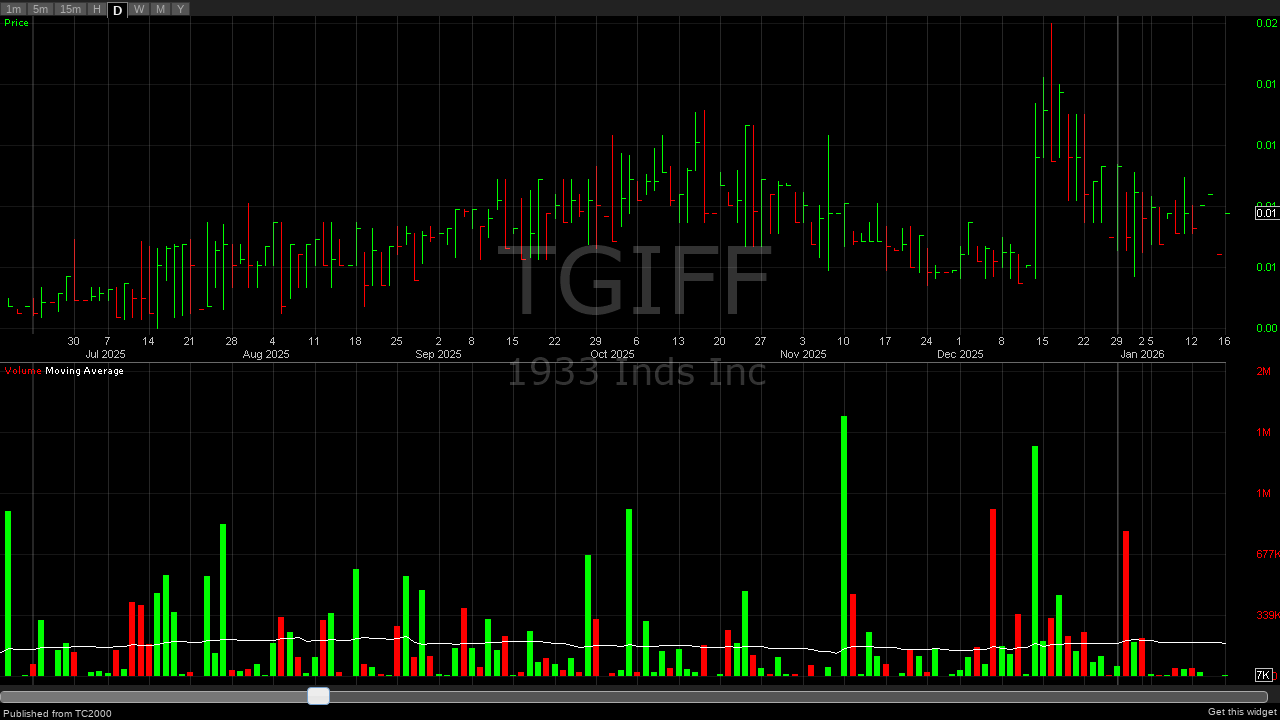

--- FILE ---
content_type: text/html; charset=utf-8
request_url: https://widgets.tc2000.com/ChartWidget.aspx?widgetid=132275&service=TCTEMPLATEWIDGET&sym=TGIFF&tf=1DAY&zoomL=3&ID=1487782&w=400&h=300&showZ=True&showTF=True&showSym=False&bars=40
body_size: 8252
content:

<!DOCTYPE html>
<html>
<head>
    <meta http-equiv="X-UA-Compatible" value="IE=9"/>
    <meta http-equiv="X-UA-Compatible" content="IE=edge,chrome=1"/>
    <title>TC2000.com</title>
      <script src="https://ajax.googleapis.com/ajax/libs/jquery/1.7.1/jquery.min.js" type="text/javascript"></script>
     <link href="Content/ChartWidget.css?v=2" rel="stylesheet" type="text/css" />
         <script src="Content/js/jquery-ui-1.8.5.custom.min.js" type="text/javascript"></script>  
    <link href="Content/css/smoothness/jquery-ui-1.8.5.custom.css" rel="stylesheet" type="text/css" />
    <link href="/Scripts/autocomplete/styles.css" rel="Stylesheet" type="text/css" />
    <script src="/Scripts/autocomplete/jquery.autocomplete.js" type="text/javascript"></script>  
    <script src="/Scripts/jquery.form.keyEnter.js" type="text/javascript"></script>
<style>
#slider .ui-slider-range { background: #777777; }
#slider .ui-slider-handle  
{
    border-color: #729fcf; 
    height:16px;
    }
#slider 
{
    height:10px;
    margin-left:0px;
    margin-right:12px;
    margin-top:2px;
    background:#555555;
}
#symLookup
{
    border:none;
    height:15px;
    font-size:12px;
    background-color:#000000;
    margin-left:0px;
    margin-right:.5em;
    width:40px;
    top:0px;
    text-transform:uppercase;
    color:#BBBBBB;
}

#spinner
{
   width:100%;height:100%;position:absolute;z-index:100;display:table;overflow:hidden;text-align:center;display:none;top:0;left:0;
   background-image:url('/Content/images/loadingSpin.gif');
    background-repeat:no-repeat;
    background-position:center center;
    background-color:rgba(0,0,0,.5);
}
a:visited
{
    border:none;
}
a 
{
    border:none;
}

</style>
</head>

<body style="margin:0px;padding:0px;background-color:White;">

<div style="width:100%;background-color:#222222;" id="chartTabs">

<div id="tablist" style="position:relative;overflow:hidden;min-width:240px;">

<div class="tab " title="1MIN">1m</div>
<div class="tab " title="5MIN">5m</div>
<div class="tab " title="15MIN">15m</div>
<div class="tab " title="60MIN">H</div>
<div class="tab tabSelected" title="1DAY">D</div>
<div class="tab " title="5DAY">W</div>
<div class="tab " title="1MONTH">M</div>
<div class="tab " title="1YEAR">Y</div>
<div style="clear:both"></div>
</div>

<img alt="Loading..." border="0" style="cursor:pointer;display:none;margin-top:-2px;" id="wordenChart" src="" />
<!--</a>-->
<br />
<div id="spinner" >

</div>

<div id="loading" style="margin:auto;width:100%;height:100%;text-align:center;color:Silver;">Loading TGIFF</div>

<div id="slider"></div>

</div>
<div id="powered">

<a style="float:right" href="https://widgets.tc2000.com/view?id=132275" target="_blank">Get this widget</a>
<a href="http://www.tc2000.com?source=tcwidget" target="_blank">Published from TC2000</a>
<div style="clear:both;"></div>
<!--
    <span style="float:right;margin-right:5px;" id="getWidget"><a target="_blank" href="http://widgets.tc2000.com">Get Free Stock Widgets    </a>
-->
</span>
</div>



<script type="text/javascript">
 


var activeSym = "TGIFF";
var activeTF = "1DAY";
var zoomL = 8

zoomL = 3

var zoom = 40
var loadTimeout = null;
var chart11914349 ;
 
 
 function barsForLevel(){
     if (zoomL >= 0) {
        return parseInt(500 * Math.pow(0.6667,zoomL))
     }
 }

if (zoomL >=0){
    zoom = barsForLevel();
} 

    function raiseZoom(val){
        try{
            parent.setZoom(val);
        } catch (ex){

        }
    }

    function raiseTF(val){
        try{
            parent.setTF(val);
        } catch (ex){

        }
    }
    
    function raiseSym(val){
        try{
            parent.setSymbol(val);
        } catch (ex){

        }
    }
    $( "#slider" ).slider({
			value:zoomL,
			min: 1,
			max: 9,
			step: 1,
            range: "min",
			slide: function( event, ui ) {
                zoomL = ui.value;
                zoom = barsForLevel();
                clearTimeout(loadTimeout);
                loadTimeout = setTimeout(function(){
                    updateChart();                
                },333);
                raiseZoom(zoomL);
			}
		});

    $('.tab').click(function () {
        var tf = $(this).attr("title");
        activeTF = tf;
        $('.tab').removeClass("tabSelected");
        $(this).addClass("tabSelected");
        //$("#wordenChart").fadeOut('fast');
        //$("#loading").hide();
            //$("#wordenChart").fadeIn('fast');
         updateChart();
         raiseTF(tf);
    });

    $("#zoom").change(function(){
        zoom = $(this).val();
        updateChart();
    });
    $("#symLookup").change(function(){
        activeSym = $(this).val().toUpperCase();
        updateChart();
        raiseSym(activeSym);
    });
      $("#symLookup").formKeyEnter(function(){
        activeSym = $("#symLookup").val().toUpperCase();
        updateChart();
        raiseSym(activeSym);
    });

    function updateChart(showSpinner){

        if (showSpinner){
            $("#spinner").show();
        }
     
        $("#wordenChart").attr("src", "ChartImageHandler.ashx?service=TCTEMPLATEWIDGET&sym=" + activeSym + "&TF=" + activeTF + "&w=" + chartW + "&h=" + chartH + "&bars=" + zoom + "&widgetID=132275&ID=1487782&nocache=" + new Date().toString()).load(function(){
         $("#loading").hide();
         $("#spinner").hide();
         $("#wordenChart").fadeIn('fast');
        });
    }
    $(".tab").hover(
  function () {
      $(this).addClass("tabHover");
  },
  function () {
      $(this).removeClass("tabHover");

  });

  var chartW = 0
  var chartH = 0
  var resizer;

  function sizeChart(){
      var margin = $("#powered").outerHeight() + 3;

      
          margin += $("#tablist").outerHeight();
      
          margin += $("#slider").outerHeight();
      
    
    
    

      var h = $(window).height();
      var w = $(window).width();

      $("#chartTabs").width(w);
       
      
      chartW = w;
      chartH = h - margin;

      // center the spinner
      $("#floatingBarsG").css('top',(h / 2) - 40);
      $("#floatingBarsG").css('left',(w / 2) - 40);

      $("#loading").css('height',chartH);
      ShowChart();
      if (w < 200) {
        $("#powered a").css('font-size','8px');
      }

  }
  $(document).ready(function () {
        $(window).resize(function() {
            clearTimeout(resizer);
            resizer = setTimeout(function(){
                sizeChart();
            },50);
        });

          $('#symLookup').click(function(){
            $(this).focus();
            $(this).select();
          });

         sizeChart();
 //        setTimeout(function(){sizeChart();},5000);

          var a = $('#symLookup').autocomplete({ 
            serviceUrl:'/WidgetServer.ashx?svc=symlookup',
            minChars:1, 
            delimiter: /(,|;)\s*/, // regex or character
            maxHeight:chartH,
            width:300,
            zIndex: 9999,
            deferRequestBy: 0, //miliseconds
            noCache: false, //default is false, set to true to disable caching
            // callback function:
            onSelect: function(value, data){ 
                $("#symLookup").val(data);
                // fix a bug where the update chart happens before the value changes
                activeSym = data;
                updateChart();
            }
          });

          setInterval(function(){
            updateChart(false);
          },60000)

  });
  function ShowChart() {

  updateChart();
  return;

}

</script>


<script type="text/javascript">

    var _gaq = _gaq || [];
    _gaq.push(['_setAccount', 'UA-1276382-14']);
    _gaq.push(['_trackPageview']);

    (function () {
        var ga = document.createElement('script'); ga.type = 'text/javascript'; ga.async = true;
        ga.src = ('https:' == document.location.protocol ? 'https://ssl' : 'http://www') + '.google-analytics.com/ga.js';
        var s = document.getElementsByTagName('script')[0]; s.parentNode.insertBefore(ga, s);
    })();

</script>


</body>
</html>

--- FILE ---
content_type: text/css
request_url: https://widgets.tc2000.com/Content/ChartWidget.css?v=2
body_size: 2197
content:
.tab
        {
            border-top:solid 1px #383838;
            border-left:solid 1px #383838;
            border-right:solid 1px #383838;
            margin-right:0px;
            margin-left:0px;
            margin-top:2px;
            padding-left:5px;
            padding-right:5px;
            padding-top:0px;
            font-size:.7em;
            font-family:Arial;
            cursor:pointer;
            background-color:#555555;
            color:#AAAAAA;
            padding-bottom:0px;
            margin-bottom:0px;
            float:left;
            display:inline-block;
        }
        .tabHover
        {
           background-color:#FFFFFF;    
           color:#000000;
           font-size:.8em;

        }
        .tabSelected
        {
            background-color:#000000;        
            color:#EEEEEE;
            font-weight:bold;
            border-top:solid 1px gray;
            border-left:solid 1px gray;
            border-right:solid 1px gray;
            font-size:.8em;

        }
        
         #powered 
        {
            background-color:#000000;
        }
        #powered a
        {
            color:#CCCCCC;
            font-size:10px;
            font-family:Arial;
            text-decoration:none;
            padding:3px;
        }
        
        #zoom
        {
            float:right;
            padding-top:2px;
            padding-right:2px;
            font-size:.7em;
            position:relative;
            width:16px;
        }
        #zoomDrop 
        {
            position:absolute;
            z-index:100;
            right:0px;
            top:17px;
            background:#333333;
            color:#FFFFFF;
            text-align:left;
            display:none;
        }
        #zoomDrop ul
        {
            padding:0px;
            margin:0px;
        }
        #zoomDrop ul li
        {
            list-style-type:none;
            color:#FFFFFF;
            padding-left:5px;
            padding-right:5px;
        }
        #zoomDrop ul li:hover
        {
            list-style-type:none;
            background:#FC8523;
            color:#000000;
            cursor:pointer;
        }
        
        #zoom img
        {
            cursor:pointer;
        }

--- FILE ---
content_type: application/javascript
request_url: https://widgets.tc2000.com/Scripts/autocomplete/jquery.autocomplete.js
body_size: 3236
content:
/**
*  Ajax Autocomplete for jQuery, version 1.1.3
*  (c) 2010 Tomas Kirda
*
*  Ajax Autocomplete for jQuery is freely distributable under the terms of an MIT-style license.
*  For details, see the web site: http://www.devbridge.com/projects/autocomplete/jquery/
*
*  Last Review: 04/19/2010
*/

/*jslint onevar: true, evil: true, nomen: true, eqeqeq: true, bitwise: true, regexp: true, newcap: true, immed: true */
/*global window: true, document: true, clearInterval: true, setInterval: true, jQuery: true */

(function ($) {

    var reEscape = new RegExp('(\\' + ['/', '.', '*', '+', '?', '|', '(', ')', '[', ']', '{', '}', '\\'].join('|\\') + ')', 'g');

    function fnFormatResult(value, data, currentValue) {
        var pattern = '(' + currentValue.replace(reEscape, '\\$1') + ')';
        return value.replace(new RegExp(pattern, 'gi'), '<strong>$1<\/strong>');
    }

    function Autocomplete(el, options) {
        this.el = $(el);
        this.el.attr('autocomplete', 'off');
        this.suggestions = [];
        this.data = [];
        this.badQueries = [];
        this.selectedIndex = -1;
        this.currentValue = this.el.val();
        this.intervalId = 0;
        this.cachedResponse = [];
        this.onChangeInterval = null;
        this.ignoreValueChange = false;
        this.serviceUrl = options.serviceUrl;
        this.isLocal = false;
        this.options = {
            autoSubmit: false,
            minChars: 1,
            maxHeight: 300,
            deferRequestBy: 0,
            width: 0,
            highlight: true,
            params: {},
            fnFormatResult: fnFormatResult,
            delimiter: null,
            zIndex: 9999,
            popUp: false
        };
        this.initialize();
        this.setOptions(options);
    }

    $.fn.autocomplete = function (options) {
        return new Autocomplete(this.get(0) || $('<input />'), options);
    };


    Autocomplete.prototype = {

        killerFn: null,

        initialize: function () {

            var me, uid, autocompleteElId;
            me = this;
            uid = Math.floor(Math.random() * 0x100000).toString(16);
            autocompleteElId = 'Autocomplete_' + uid;

            this.killerFn = function (e) {
                if ($(e.target).parents('.autocomplete').size() === 0) {
                    me.killSuggestions();
                    me.disableKillerFn();
                }
            };

            if (!this.options.width) { this.options.width = this.el.width(); }
            this.mainContainerId = 'AutocompleteContainter_' + uid;

            $('<div id="' + this.mainContainerId + '" style="position:absolute;z-index:9999;"><div class="autocomplete-w1"><div class="autocomplete" id="' + autocompleteElId + '" style="display:none; width:300px;"></div></div></div>').appendTo('body');

            this.container = $('#' + autocompleteElId);
            this.fixPosition();
            if (window.opera) {
                this.el.keypress(function (e) { me.onKeyPress(e); });
            } else {
                this.el.keydown(function (e) { me.onKeyPress(e); });
            }
            this.el.keyup(function (e) { me.onKeyUp(e); });
            this.el.blur(function () { me.enableKillerFn(); });
            this.el.focus(function () { me.fixPosition(); });
        },

        setOptions: function (options) {
            var o = this.options;
            $.extend(o, options);
            if (o.lookup) {
                this.isLocal = true;
                if ($.isArray(o.lookup)) { o.lookup = { suggestions: o.lookup, data: [] }; }
            }
            $('#' + this.mainContainerId).css({ zIndex: o.zIndex });
            this.container.css({ maxHeight: o.maxHeight + 'px', width: o.width });
        },

        clearCache: function () {
            this.cachedResponse = [];
            this.badQueries = [];
        },

        disable: function () {
            this.disabled = true;
        },

        enable: function () {
            this.disabled = false;
        },

        fixPosition: function () {
            var offset = this.el.offset();
            var pos;
            if (this.options.popUp) {
                pos = (offset.top - this.container.height())
            } else {
                pos = (offset.top + this.el.innerHeight())
            }
            $('#' + this.mainContainerId).css({ top: pos + 'px', left: offset.left + 'px' });
        },

        enableKillerFn: function () {
            var me = this;
            $(document).bind('click', me.killerFn);
        },

        disableKillerFn: function () {
            var me = this;
            $(document).unbind('click', me.killerFn);
        },

        killSuggestions: function () {
            var me = this;
            this.stopKillSuggestions();
            this.intervalId = window.setInterval(function () { me.hide(); me.stopKillSuggestions(); }, 300);
        },

        stopKillSuggestions: function () {
            window.clearInterval(this.intervalId);
        },

        onKeyPress: function (e) {
            if (this.disabled || !this.enabled) { return; }
            // return will exit the function
            // and event will not be prevented
            switch (e.keyCode) {
                case 27: //KEY_ESC:
                    this.el.val(this.currentValue);
                    this.hide();
                    break;
                case 9: //KEY_TAB:
                case 13: //KEY_RETURN:
                    if (this.selectedIndex === -1) {
                        this.hide();
                        return;
                    }
                    this.select(this.selectedIndex);
                    if (e.keyCode === 9) { return; }
                    break;
                case 38: //KEY_UP:
                    this.moveUp();
                    break;
                case 40: //KEY_DOWN:
                    this.moveDown();
                    break;
                default:
                    return;
            }
            e.stopImmediatePropagation();
            e.preventDefault();
        },

        onKeyUp: function (e) {
            if (this.disabled) { return; }
            switch (e.keyCode) {
                case 38: //KEY_UP:
                case 40: //KEY_DOWN:
                    return;
            }
            clearInterval(this.onChangeInterval);
            if (this.currentValue !== this.el.val()) {
                if (this.options.deferRequestBy > 0) {
                    // Defer lookup in case when value changes very quickly:
                    var me = this;
                    this.onChangeInterval = setInterval(function () { me.onValueChange(); }, this.options.deferRequestBy);
                } else {
                    this.onValueChange();
                }
            }
        },

        onValueChange: function () {
            clearInterval(this.onChangeInterval);
            this.currentValue = this.el.val();
            var q = this.getQuery(this.currentValue);
            this.selectedIndex = -1;
            if (this.ignoreValueChange) {
                this.ignoreValueChange = false;
                return;
            }
            if (q === '' || q.length < this.options.minChars) {
                this.hide();
            } else {
                this.getSuggestions(q);
            }
        },

        getQuery: function (val) {
            var d, arr;
            d = this.options.delimiter;
            if (!d) { return $.trim(val); }
            arr = val.split(d);
            return $.trim(arr[arr.length - 1]);
        },

        getSuggestionsLocal: function (q) {
            var ret, arr, len, val, i;
            arr = this.options.lookup;
            len = arr.suggestions.length;
            ret = { suggestions: [], data: [] };
            q = q.toLowerCase();
            for (i = 0; i < len; i++) {
                val = arr.suggestions[i];
                if (val.toLowerCase().indexOf(q) === 0) {
                    ret.suggestions.push(val);
                    ret.data.push(arr.data[i]);
                }
            }
            return ret;
        },

        getSuggestions: function (q) {
            var cr, me;
            cr = this.isLocal ? this.getSuggestionsLocal(q) : this.cachedResponse[q];
            if (cr && $.isArray(cr.suggestions)) {
                this.suggestions = cr.suggestions;
                this.data = cr.data;
                this.suggest();
            } else if (!this.isBadQuery(q)) {
                me = this;
                me.options.params.query = q;
                //$.get(this.serviceUrl, me.options.params, function (txt) { me.processResponse(txt); }, 'text');
                $.post(this.serviceUrl, me.options.params, function (txt) { me.processResponse(txt); }, 'text');
            }
        },

        isBadQuery: function (q) {
            var i = this.badQueries.length;
            while (i--) {
                if (q.indexOf(this.badQueries[i]) === 0) { return true; }
            }
            return false;
        },

        hide: function () {
            this.enabled = false;
            this.selectedIndex = -1;
            this.container.hide();
        },

        suggest: function () {
            if (this.suggestions.length === 0) {
                this.hide();
                return;
            }

            var me, len, div, f, v, i, s, mOver, mClick;
            me = this;
            len = this.suggestions.length;
            f = this.options.fnFormatResult;
            v = this.getQuery(this.currentValue);
            mOver = function (xi) { return function () { me.activate(xi); }; };
            mClick = function (xi) { return function () { me.select(xi); }; };
            this.container.hide().empty();
            for (i = 0; i < len; i++) {
                s = this.suggestions[i];
                div = $((me.selectedIndex === i ? '<div class="selected"' : '<div') + ' title="' + s + '">' + f(s, this.data[i], v) + '</div>');
                div.mouseover(mOver(i));
                div.click(mClick(i));
                this.container.append(div);
            }
            this.enabled = true;
            this.container.show();
            if (this.options.popUp) {
                this.fixPosition();
            }
        },

        processResponse: function (text) {
            var response;
            try {
                response = eval('(' + text + ')');
            } catch (err) { return; }
            if (!$.isArray(response.data)) { response.data = []; }
            if (!this.options.noCache) {
                this.cachedResponse[response.query] = response;
                if (response.suggestions.length === 0) { this.badQueries.push(response.query); }
            }
            if (response.query === this.getQuery(this.currentValue)) {
                this.suggestions = response.suggestions;
                this.data = response.data;
                this.suggest();
            }
        },

        activate: function (index) {
            var divs, activeItem;
            divs = this.container.children();
            // Clear previous selection:
            if (this.selectedIndex !== -1 && divs.length > this.selectedIndex) {
                $(divs.get(this.selectedIndex)).removeClass();
            }
            this.selectedIndex = index;
            if (this.selectedIndex !== -1 && divs.length > this.selectedIndex) {
                activeItem = divs.get(this.selectedIndex);
                $(activeItem).addClass('selected');
            }
            return activeItem;
        },

        deactivate: function (div, index) {
            div.className = '';
            if (this.selectedIndex === index) { this.selectedIndex = -1; }
        },

        select: function (i) {
            var selectedValue, f;
            selectedValue = this.suggestions[i];
            if (selectedValue) {
                this.el.val(selectedValue);
                if (this.options.autoSubmit) {
                    f = this.el.parents('form');
                    if (f.length > 0) { f.get(0).submit(); }
                }
                this.ignoreValueChange = true;
                this.hide();
                this.onSelect(i);
            }
        },

        moveUp: function () {
            if (this.selectedIndex === -1) { this.selectedIndex = this.suggestions.length; }
            if (this.selectedIndex === 0) {
                this.container.children().get(0).className = '';
                this.selectedIndex = -1;
                this.el.val(this.currentValue);
                return;
            }
            this.adjustScroll(this.selectedIndex - 1);
        },

        moveDown: function () {
            if (this.selectedIndex === (this.suggestions.length - 1)) { this.selectedIndex = 0;}
            this.adjustScroll(this.selectedIndex + 1);
        },

        adjustScroll: function (i) {
            var activeItem, offsetTop, upperBound, lowerBound;
            activeItem = this.activate(i);
            offsetTop = activeItem.offsetTop;
            upperBound = this.container.scrollTop();
            lowerBound = upperBound + this.options.maxHeight - 25;
            if (offsetTop < upperBound) {
                this.container.scrollTop(offsetTop);
            } else if (offsetTop > lowerBound) {
                this.container.scrollTop(offsetTop - this.options.maxHeight + 25);
            }
            this.el.val(this.getValue(this.suggestions[i]));
        },

        onSelect: function (i) {
            var me, fn, s, d;
            me = this;
            fn = me.options.onSelect;
            s = me.suggestions[i];
            d = me.data[i];
            me.el.val(me.getValue(s));
            if ($.isFunction(fn)) { fn(s, d, me.el); }
        },

        getValue: function (value) {
            var del, currVal, arr, me;
            me = this;
            del = me.options.delimiter;
            if (!del) { return value; }
            currVal = me.currentValue;
            arr = currVal.split(del);
            if (arr.length === 1) { return value; }
            return currVal.substr(0, currVal.length - arr[arr.length - 1].length) + value;
        }

    };

} (jQuery));


--- FILE ---
content_type: application/javascript
request_url: https://widgets.tc2000.com/Scripts/jquery.form.keyEnter.js
body_size: 399
content:
/****
This plugin will add an edit link and will show/hide two different items by query
**/

(function ($) {

    $.fn.formKeyEnter = function (callback) {
        for (var i = 0; i < this.length; i++) {
            $(this[i]).keypress(function (e) {
            switch (e.keyCode) {
                case 27: //KEY_ESC:
                    break;
                case 9: //KEY_TAB:
                case 13: //KEY_RETURN:
                    callback();
                    break;
                default:
                    return;
            }
        });
        }
    };

} (jQuery));